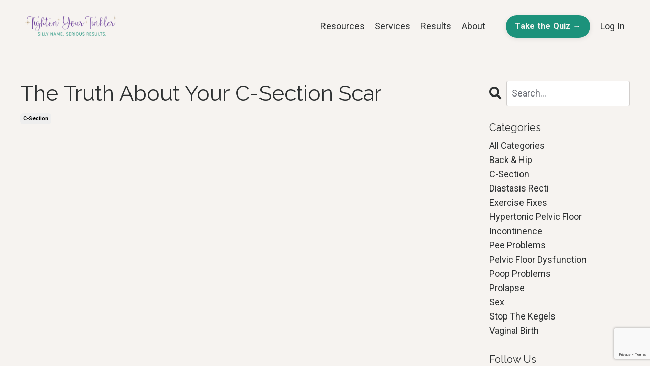

--- FILE ---
content_type: text/html; charset=utf-8
request_url: https://www.google.com/recaptcha/api2/anchor?ar=1&k=6Lc_Wc0pAAAAAF53oyvx7dioTMB422PcvOC-vMgd&co=aHR0cHM6Ly93d3cudGlnaHRlbnlvdXJ0aW5rbGVyLmNvbTo0NDM.&hl=en&v=N67nZn4AqZkNcbeMu4prBgzg&size=invisible&anchor-ms=20000&execute-ms=30000&cb=z4895fwbzan2
body_size: 49381
content:
<!DOCTYPE HTML><html dir="ltr" lang="en"><head><meta http-equiv="Content-Type" content="text/html; charset=UTF-8">
<meta http-equiv="X-UA-Compatible" content="IE=edge">
<title>reCAPTCHA</title>
<style type="text/css">
/* cyrillic-ext */
@font-face {
  font-family: 'Roboto';
  font-style: normal;
  font-weight: 400;
  font-stretch: 100%;
  src: url(//fonts.gstatic.com/s/roboto/v48/KFO7CnqEu92Fr1ME7kSn66aGLdTylUAMa3GUBHMdazTgWw.woff2) format('woff2');
  unicode-range: U+0460-052F, U+1C80-1C8A, U+20B4, U+2DE0-2DFF, U+A640-A69F, U+FE2E-FE2F;
}
/* cyrillic */
@font-face {
  font-family: 'Roboto';
  font-style: normal;
  font-weight: 400;
  font-stretch: 100%;
  src: url(//fonts.gstatic.com/s/roboto/v48/KFO7CnqEu92Fr1ME7kSn66aGLdTylUAMa3iUBHMdazTgWw.woff2) format('woff2');
  unicode-range: U+0301, U+0400-045F, U+0490-0491, U+04B0-04B1, U+2116;
}
/* greek-ext */
@font-face {
  font-family: 'Roboto';
  font-style: normal;
  font-weight: 400;
  font-stretch: 100%;
  src: url(//fonts.gstatic.com/s/roboto/v48/KFO7CnqEu92Fr1ME7kSn66aGLdTylUAMa3CUBHMdazTgWw.woff2) format('woff2');
  unicode-range: U+1F00-1FFF;
}
/* greek */
@font-face {
  font-family: 'Roboto';
  font-style: normal;
  font-weight: 400;
  font-stretch: 100%;
  src: url(//fonts.gstatic.com/s/roboto/v48/KFO7CnqEu92Fr1ME7kSn66aGLdTylUAMa3-UBHMdazTgWw.woff2) format('woff2');
  unicode-range: U+0370-0377, U+037A-037F, U+0384-038A, U+038C, U+038E-03A1, U+03A3-03FF;
}
/* math */
@font-face {
  font-family: 'Roboto';
  font-style: normal;
  font-weight: 400;
  font-stretch: 100%;
  src: url(//fonts.gstatic.com/s/roboto/v48/KFO7CnqEu92Fr1ME7kSn66aGLdTylUAMawCUBHMdazTgWw.woff2) format('woff2');
  unicode-range: U+0302-0303, U+0305, U+0307-0308, U+0310, U+0312, U+0315, U+031A, U+0326-0327, U+032C, U+032F-0330, U+0332-0333, U+0338, U+033A, U+0346, U+034D, U+0391-03A1, U+03A3-03A9, U+03B1-03C9, U+03D1, U+03D5-03D6, U+03F0-03F1, U+03F4-03F5, U+2016-2017, U+2034-2038, U+203C, U+2040, U+2043, U+2047, U+2050, U+2057, U+205F, U+2070-2071, U+2074-208E, U+2090-209C, U+20D0-20DC, U+20E1, U+20E5-20EF, U+2100-2112, U+2114-2115, U+2117-2121, U+2123-214F, U+2190, U+2192, U+2194-21AE, U+21B0-21E5, U+21F1-21F2, U+21F4-2211, U+2213-2214, U+2216-22FF, U+2308-230B, U+2310, U+2319, U+231C-2321, U+2336-237A, U+237C, U+2395, U+239B-23B7, U+23D0, U+23DC-23E1, U+2474-2475, U+25AF, U+25B3, U+25B7, U+25BD, U+25C1, U+25CA, U+25CC, U+25FB, U+266D-266F, U+27C0-27FF, U+2900-2AFF, U+2B0E-2B11, U+2B30-2B4C, U+2BFE, U+3030, U+FF5B, U+FF5D, U+1D400-1D7FF, U+1EE00-1EEFF;
}
/* symbols */
@font-face {
  font-family: 'Roboto';
  font-style: normal;
  font-weight: 400;
  font-stretch: 100%;
  src: url(//fonts.gstatic.com/s/roboto/v48/KFO7CnqEu92Fr1ME7kSn66aGLdTylUAMaxKUBHMdazTgWw.woff2) format('woff2');
  unicode-range: U+0001-000C, U+000E-001F, U+007F-009F, U+20DD-20E0, U+20E2-20E4, U+2150-218F, U+2190, U+2192, U+2194-2199, U+21AF, U+21E6-21F0, U+21F3, U+2218-2219, U+2299, U+22C4-22C6, U+2300-243F, U+2440-244A, U+2460-24FF, U+25A0-27BF, U+2800-28FF, U+2921-2922, U+2981, U+29BF, U+29EB, U+2B00-2BFF, U+4DC0-4DFF, U+FFF9-FFFB, U+10140-1018E, U+10190-1019C, U+101A0, U+101D0-101FD, U+102E0-102FB, U+10E60-10E7E, U+1D2C0-1D2D3, U+1D2E0-1D37F, U+1F000-1F0FF, U+1F100-1F1AD, U+1F1E6-1F1FF, U+1F30D-1F30F, U+1F315, U+1F31C, U+1F31E, U+1F320-1F32C, U+1F336, U+1F378, U+1F37D, U+1F382, U+1F393-1F39F, U+1F3A7-1F3A8, U+1F3AC-1F3AF, U+1F3C2, U+1F3C4-1F3C6, U+1F3CA-1F3CE, U+1F3D4-1F3E0, U+1F3ED, U+1F3F1-1F3F3, U+1F3F5-1F3F7, U+1F408, U+1F415, U+1F41F, U+1F426, U+1F43F, U+1F441-1F442, U+1F444, U+1F446-1F449, U+1F44C-1F44E, U+1F453, U+1F46A, U+1F47D, U+1F4A3, U+1F4B0, U+1F4B3, U+1F4B9, U+1F4BB, U+1F4BF, U+1F4C8-1F4CB, U+1F4D6, U+1F4DA, U+1F4DF, U+1F4E3-1F4E6, U+1F4EA-1F4ED, U+1F4F7, U+1F4F9-1F4FB, U+1F4FD-1F4FE, U+1F503, U+1F507-1F50B, U+1F50D, U+1F512-1F513, U+1F53E-1F54A, U+1F54F-1F5FA, U+1F610, U+1F650-1F67F, U+1F687, U+1F68D, U+1F691, U+1F694, U+1F698, U+1F6AD, U+1F6B2, U+1F6B9-1F6BA, U+1F6BC, U+1F6C6-1F6CF, U+1F6D3-1F6D7, U+1F6E0-1F6EA, U+1F6F0-1F6F3, U+1F6F7-1F6FC, U+1F700-1F7FF, U+1F800-1F80B, U+1F810-1F847, U+1F850-1F859, U+1F860-1F887, U+1F890-1F8AD, U+1F8B0-1F8BB, U+1F8C0-1F8C1, U+1F900-1F90B, U+1F93B, U+1F946, U+1F984, U+1F996, U+1F9E9, U+1FA00-1FA6F, U+1FA70-1FA7C, U+1FA80-1FA89, U+1FA8F-1FAC6, U+1FACE-1FADC, U+1FADF-1FAE9, U+1FAF0-1FAF8, U+1FB00-1FBFF;
}
/* vietnamese */
@font-face {
  font-family: 'Roboto';
  font-style: normal;
  font-weight: 400;
  font-stretch: 100%;
  src: url(//fonts.gstatic.com/s/roboto/v48/KFO7CnqEu92Fr1ME7kSn66aGLdTylUAMa3OUBHMdazTgWw.woff2) format('woff2');
  unicode-range: U+0102-0103, U+0110-0111, U+0128-0129, U+0168-0169, U+01A0-01A1, U+01AF-01B0, U+0300-0301, U+0303-0304, U+0308-0309, U+0323, U+0329, U+1EA0-1EF9, U+20AB;
}
/* latin-ext */
@font-face {
  font-family: 'Roboto';
  font-style: normal;
  font-weight: 400;
  font-stretch: 100%;
  src: url(//fonts.gstatic.com/s/roboto/v48/KFO7CnqEu92Fr1ME7kSn66aGLdTylUAMa3KUBHMdazTgWw.woff2) format('woff2');
  unicode-range: U+0100-02BA, U+02BD-02C5, U+02C7-02CC, U+02CE-02D7, U+02DD-02FF, U+0304, U+0308, U+0329, U+1D00-1DBF, U+1E00-1E9F, U+1EF2-1EFF, U+2020, U+20A0-20AB, U+20AD-20C0, U+2113, U+2C60-2C7F, U+A720-A7FF;
}
/* latin */
@font-face {
  font-family: 'Roboto';
  font-style: normal;
  font-weight: 400;
  font-stretch: 100%;
  src: url(//fonts.gstatic.com/s/roboto/v48/KFO7CnqEu92Fr1ME7kSn66aGLdTylUAMa3yUBHMdazQ.woff2) format('woff2');
  unicode-range: U+0000-00FF, U+0131, U+0152-0153, U+02BB-02BC, U+02C6, U+02DA, U+02DC, U+0304, U+0308, U+0329, U+2000-206F, U+20AC, U+2122, U+2191, U+2193, U+2212, U+2215, U+FEFF, U+FFFD;
}
/* cyrillic-ext */
@font-face {
  font-family: 'Roboto';
  font-style: normal;
  font-weight: 500;
  font-stretch: 100%;
  src: url(//fonts.gstatic.com/s/roboto/v48/KFO7CnqEu92Fr1ME7kSn66aGLdTylUAMa3GUBHMdazTgWw.woff2) format('woff2');
  unicode-range: U+0460-052F, U+1C80-1C8A, U+20B4, U+2DE0-2DFF, U+A640-A69F, U+FE2E-FE2F;
}
/* cyrillic */
@font-face {
  font-family: 'Roboto';
  font-style: normal;
  font-weight: 500;
  font-stretch: 100%;
  src: url(//fonts.gstatic.com/s/roboto/v48/KFO7CnqEu92Fr1ME7kSn66aGLdTylUAMa3iUBHMdazTgWw.woff2) format('woff2');
  unicode-range: U+0301, U+0400-045F, U+0490-0491, U+04B0-04B1, U+2116;
}
/* greek-ext */
@font-face {
  font-family: 'Roboto';
  font-style: normal;
  font-weight: 500;
  font-stretch: 100%;
  src: url(//fonts.gstatic.com/s/roboto/v48/KFO7CnqEu92Fr1ME7kSn66aGLdTylUAMa3CUBHMdazTgWw.woff2) format('woff2');
  unicode-range: U+1F00-1FFF;
}
/* greek */
@font-face {
  font-family: 'Roboto';
  font-style: normal;
  font-weight: 500;
  font-stretch: 100%;
  src: url(//fonts.gstatic.com/s/roboto/v48/KFO7CnqEu92Fr1ME7kSn66aGLdTylUAMa3-UBHMdazTgWw.woff2) format('woff2');
  unicode-range: U+0370-0377, U+037A-037F, U+0384-038A, U+038C, U+038E-03A1, U+03A3-03FF;
}
/* math */
@font-face {
  font-family: 'Roboto';
  font-style: normal;
  font-weight: 500;
  font-stretch: 100%;
  src: url(//fonts.gstatic.com/s/roboto/v48/KFO7CnqEu92Fr1ME7kSn66aGLdTylUAMawCUBHMdazTgWw.woff2) format('woff2');
  unicode-range: U+0302-0303, U+0305, U+0307-0308, U+0310, U+0312, U+0315, U+031A, U+0326-0327, U+032C, U+032F-0330, U+0332-0333, U+0338, U+033A, U+0346, U+034D, U+0391-03A1, U+03A3-03A9, U+03B1-03C9, U+03D1, U+03D5-03D6, U+03F0-03F1, U+03F4-03F5, U+2016-2017, U+2034-2038, U+203C, U+2040, U+2043, U+2047, U+2050, U+2057, U+205F, U+2070-2071, U+2074-208E, U+2090-209C, U+20D0-20DC, U+20E1, U+20E5-20EF, U+2100-2112, U+2114-2115, U+2117-2121, U+2123-214F, U+2190, U+2192, U+2194-21AE, U+21B0-21E5, U+21F1-21F2, U+21F4-2211, U+2213-2214, U+2216-22FF, U+2308-230B, U+2310, U+2319, U+231C-2321, U+2336-237A, U+237C, U+2395, U+239B-23B7, U+23D0, U+23DC-23E1, U+2474-2475, U+25AF, U+25B3, U+25B7, U+25BD, U+25C1, U+25CA, U+25CC, U+25FB, U+266D-266F, U+27C0-27FF, U+2900-2AFF, U+2B0E-2B11, U+2B30-2B4C, U+2BFE, U+3030, U+FF5B, U+FF5D, U+1D400-1D7FF, U+1EE00-1EEFF;
}
/* symbols */
@font-face {
  font-family: 'Roboto';
  font-style: normal;
  font-weight: 500;
  font-stretch: 100%;
  src: url(//fonts.gstatic.com/s/roboto/v48/KFO7CnqEu92Fr1ME7kSn66aGLdTylUAMaxKUBHMdazTgWw.woff2) format('woff2');
  unicode-range: U+0001-000C, U+000E-001F, U+007F-009F, U+20DD-20E0, U+20E2-20E4, U+2150-218F, U+2190, U+2192, U+2194-2199, U+21AF, U+21E6-21F0, U+21F3, U+2218-2219, U+2299, U+22C4-22C6, U+2300-243F, U+2440-244A, U+2460-24FF, U+25A0-27BF, U+2800-28FF, U+2921-2922, U+2981, U+29BF, U+29EB, U+2B00-2BFF, U+4DC0-4DFF, U+FFF9-FFFB, U+10140-1018E, U+10190-1019C, U+101A0, U+101D0-101FD, U+102E0-102FB, U+10E60-10E7E, U+1D2C0-1D2D3, U+1D2E0-1D37F, U+1F000-1F0FF, U+1F100-1F1AD, U+1F1E6-1F1FF, U+1F30D-1F30F, U+1F315, U+1F31C, U+1F31E, U+1F320-1F32C, U+1F336, U+1F378, U+1F37D, U+1F382, U+1F393-1F39F, U+1F3A7-1F3A8, U+1F3AC-1F3AF, U+1F3C2, U+1F3C4-1F3C6, U+1F3CA-1F3CE, U+1F3D4-1F3E0, U+1F3ED, U+1F3F1-1F3F3, U+1F3F5-1F3F7, U+1F408, U+1F415, U+1F41F, U+1F426, U+1F43F, U+1F441-1F442, U+1F444, U+1F446-1F449, U+1F44C-1F44E, U+1F453, U+1F46A, U+1F47D, U+1F4A3, U+1F4B0, U+1F4B3, U+1F4B9, U+1F4BB, U+1F4BF, U+1F4C8-1F4CB, U+1F4D6, U+1F4DA, U+1F4DF, U+1F4E3-1F4E6, U+1F4EA-1F4ED, U+1F4F7, U+1F4F9-1F4FB, U+1F4FD-1F4FE, U+1F503, U+1F507-1F50B, U+1F50D, U+1F512-1F513, U+1F53E-1F54A, U+1F54F-1F5FA, U+1F610, U+1F650-1F67F, U+1F687, U+1F68D, U+1F691, U+1F694, U+1F698, U+1F6AD, U+1F6B2, U+1F6B9-1F6BA, U+1F6BC, U+1F6C6-1F6CF, U+1F6D3-1F6D7, U+1F6E0-1F6EA, U+1F6F0-1F6F3, U+1F6F7-1F6FC, U+1F700-1F7FF, U+1F800-1F80B, U+1F810-1F847, U+1F850-1F859, U+1F860-1F887, U+1F890-1F8AD, U+1F8B0-1F8BB, U+1F8C0-1F8C1, U+1F900-1F90B, U+1F93B, U+1F946, U+1F984, U+1F996, U+1F9E9, U+1FA00-1FA6F, U+1FA70-1FA7C, U+1FA80-1FA89, U+1FA8F-1FAC6, U+1FACE-1FADC, U+1FADF-1FAE9, U+1FAF0-1FAF8, U+1FB00-1FBFF;
}
/* vietnamese */
@font-face {
  font-family: 'Roboto';
  font-style: normal;
  font-weight: 500;
  font-stretch: 100%;
  src: url(//fonts.gstatic.com/s/roboto/v48/KFO7CnqEu92Fr1ME7kSn66aGLdTylUAMa3OUBHMdazTgWw.woff2) format('woff2');
  unicode-range: U+0102-0103, U+0110-0111, U+0128-0129, U+0168-0169, U+01A0-01A1, U+01AF-01B0, U+0300-0301, U+0303-0304, U+0308-0309, U+0323, U+0329, U+1EA0-1EF9, U+20AB;
}
/* latin-ext */
@font-face {
  font-family: 'Roboto';
  font-style: normal;
  font-weight: 500;
  font-stretch: 100%;
  src: url(//fonts.gstatic.com/s/roboto/v48/KFO7CnqEu92Fr1ME7kSn66aGLdTylUAMa3KUBHMdazTgWw.woff2) format('woff2');
  unicode-range: U+0100-02BA, U+02BD-02C5, U+02C7-02CC, U+02CE-02D7, U+02DD-02FF, U+0304, U+0308, U+0329, U+1D00-1DBF, U+1E00-1E9F, U+1EF2-1EFF, U+2020, U+20A0-20AB, U+20AD-20C0, U+2113, U+2C60-2C7F, U+A720-A7FF;
}
/* latin */
@font-face {
  font-family: 'Roboto';
  font-style: normal;
  font-weight: 500;
  font-stretch: 100%;
  src: url(//fonts.gstatic.com/s/roboto/v48/KFO7CnqEu92Fr1ME7kSn66aGLdTylUAMa3yUBHMdazQ.woff2) format('woff2');
  unicode-range: U+0000-00FF, U+0131, U+0152-0153, U+02BB-02BC, U+02C6, U+02DA, U+02DC, U+0304, U+0308, U+0329, U+2000-206F, U+20AC, U+2122, U+2191, U+2193, U+2212, U+2215, U+FEFF, U+FFFD;
}
/* cyrillic-ext */
@font-face {
  font-family: 'Roboto';
  font-style: normal;
  font-weight: 900;
  font-stretch: 100%;
  src: url(//fonts.gstatic.com/s/roboto/v48/KFO7CnqEu92Fr1ME7kSn66aGLdTylUAMa3GUBHMdazTgWw.woff2) format('woff2');
  unicode-range: U+0460-052F, U+1C80-1C8A, U+20B4, U+2DE0-2DFF, U+A640-A69F, U+FE2E-FE2F;
}
/* cyrillic */
@font-face {
  font-family: 'Roboto';
  font-style: normal;
  font-weight: 900;
  font-stretch: 100%;
  src: url(//fonts.gstatic.com/s/roboto/v48/KFO7CnqEu92Fr1ME7kSn66aGLdTylUAMa3iUBHMdazTgWw.woff2) format('woff2');
  unicode-range: U+0301, U+0400-045F, U+0490-0491, U+04B0-04B1, U+2116;
}
/* greek-ext */
@font-face {
  font-family: 'Roboto';
  font-style: normal;
  font-weight: 900;
  font-stretch: 100%;
  src: url(//fonts.gstatic.com/s/roboto/v48/KFO7CnqEu92Fr1ME7kSn66aGLdTylUAMa3CUBHMdazTgWw.woff2) format('woff2');
  unicode-range: U+1F00-1FFF;
}
/* greek */
@font-face {
  font-family: 'Roboto';
  font-style: normal;
  font-weight: 900;
  font-stretch: 100%;
  src: url(//fonts.gstatic.com/s/roboto/v48/KFO7CnqEu92Fr1ME7kSn66aGLdTylUAMa3-UBHMdazTgWw.woff2) format('woff2');
  unicode-range: U+0370-0377, U+037A-037F, U+0384-038A, U+038C, U+038E-03A1, U+03A3-03FF;
}
/* math */
@font-face {
  font-family: 'Roboto';
  font-style: normal;
  font-weight: 900;
  font-stretch: 100%;
  src: url(//fonts.gstatic.com/s/roboto/v48/KFO7CnqEu92Fr1ME7kSn66aGLdTylUAMawCUBHMdazTgWw.woff2) format('woff2');
  unicode-range: U+0302-0303, U+0305, U+0307-0308, U+0310, U+0312, U+0315, U+031A, U+0326-0327, U+032C, U+032F-0330, U+0332-0333, U+0338, U+033A, U+0346, U+034D, U+0391-03A1, U+03A3-03A9, U+03B1-03C9, U+03D1, U+03D5-03D6, U+03F0-03F1, U+03F4-03F5, U+2016-2017, U+2034-2038, U+203C, U+2040, U+2043, U+2047, U+2050, U+2057, U+205F, U+2070-2071, U+2074-208E, U+2090-209C, U+20D0-20DC, U+20E1, U+20E5-20EF, U+2100-2112, U+2114-2115, U+2117-2121, U+2123-214F, U+2190, U+2192, U+2194-21AE, U+21B0-21E5, U+21F1-21F2, U+21F4-2211, U+2213-2214, U+2216-22FF, U+2308-230B, U+2310, U+2319, U+231C-2321, U+2336-237A, U+237C, U+2395, U+239B-23B7, U+23D0, U+23DC-23E1, U+2474-2475, U+25AF, U+25B3, U+25B7, U+25BD, U+25C1, U+25CA, U+25CC, U+25FB, U+266D-266F, U+27C0-27FF, U+2900-2AFF, U+2B0E-2B11, U+2B30-2B4C, U+2BFE, U+3030, U+FF5B, U+FF5D, U+1D400-1D7FF, U+1EE00-1EEFF;
}
/* symbols */
@font-face {
  font-family: 'Roboto';
  font-style: normal;
  font-weight: 900;
  font-stretch: 100%;
  src: url(//fonts.gstatic.com/s/roboto/v48/KFO7CnqEu92Fr1ME7kSn66aGLdTylUAMaxKUBHMdazTgWw.woff2) format('woff2');
  unicode-range: U+0001-000C, U+000E-001F, U+007F-009F, U+20DD-20E0, U+20E2-20E4, U+2150-218F, U+2190, U+2192, U+2194-2199, U+21AF, U+21E6-21F0, U+21F3, U+2218-2219, U+2299, U+22C4-22C6, U+2300-243F, U+2440-244A, U+2460-24FF, U+25A0-27BF, U+2800-28FF, U+2921-2922, U+2981, U+29BF, U+29EB, U+2B00-2BFF, U+4DC0-4DFF, U+FFF9-FFFB, U+10140-1018E, U+10190-1019C, U+101A0, U+101D0-101FD, U+102E0-102FB, U+10E60-10E7E, U+1D2C0-1D2D3, U+1D2E0-1D37F, U+1F000-1F0FF, U+1F100-1F1AD, U+1F1E6-1F1FF, U+1F30D-1F30F, U+1F315, U+1F31C, U+1F31E, U+1F320-1F32C, U+1F336, U+1F378, U+1F37D, U+1F382, U+1F393-1F39F, U+1F3A7-1F3A8, U+1F3AC-1F3AF, U+1F3C2, U+1F3C4-1F3C6, U+1F3CA-1F3CE, U+1F3D4-1F3E0, U+1F3ED, U+1F3F1-1F3F3, U+1F3F5-1F3F7, U+1F408, U+1F415, U+1F41F, U+1F426, U+1F43F, U+1F441-1F442, U+1F444, U+1F446-1F449, U+1F44C-1F44E, U+1F453, U+1F46A, U+1F47D, U+1F4A3, U+1F4B0, U+1F4B3, U+1F4B9, U+1F4BB, U+1F4BF, U+1F4C8-1F4CB, U+1F4D6, U+1F4DA, U+1F4DF, U+1F4E3-1F4E6, U+1F4EA-1F4ED, U+1F4F7, U+1F4F9-1F4FB, U+1F4FD-1F4FE, U+1F503, U+1F507-1F50B, U+1F50D, U+1F512-1F513, U+1F53E-1F54A, U+1F54F-1F5FA, U+1F610, U+1F650-1F67F, U+1F687, U+1F68D, U+1F691, U+1F694, U+1F698, U+1F6AD, U+1F6B2, U+1F6B9-1F6BA, U+1F6BC, U+1F6C6-1F6CF, U+1F6D3-1F6D7, U+1F6E0-1F6EA, U+1F6F0-1F6F3, U+1F6F7-1F6FC, U+1F700-1F7FF, U+1F800-1F80B, U+1F810-1F847, U+1F850-1F859, U+1F860-1F887, U+1F890-1F8AD, U+1F8B0-1F8BB, U+1F8C0-1F8C1, U+1F900-1F90B, U+1F93B, U+1F946, U+1F984, U+1F996, U+1F9E9, U+1FA00-1FA6F, U+1FA70-1FA7C, U+1FA80-1FA89, U+1FA8F-1FAC6, U+1FACE-1FADC, U+1FADF-1FAE9, U+1FAF0-1FAF8, U+1FB00-1FBFF;
}
/* vietnamese */
@font-face {
  font-family: 'Roboto';
  font-style: normal;
  font-weight: 900;
  font-stretch: 100%;
  src: url(//fonts.gstatic.com/s/roboto/v48/KFO7CnqEu92Fr1ME7kSn66aGLdTylUAMa3OUBHMdazTgWw.woff2) format('woff2');
  unicode-range: U+0102-0103, U+0110-0111, U+0128-0129, U+0168-0169, U+01A0-01A1, U+01AF-01B0, U+0300-0301, U+0303-0304, U+0308-0309, U+0323, U+0329, U+1EA0-1EF9, U+20AB;
}
/* latin-ext */
@font-face {
  font-family: 'Roboto';
  font-style: normal;
  font-weight: 900;
  font-stretch: 100%;
  src: url(//fonts.gstatic.com/s/roboto/v48/KFO7CnqEu92Fr1ME7kSn66aGLdTylUAMa3KUBHMdazTgWw.woff2) format('woff2');
  unicode-range: U+0100-02BA, U+02BD-02C5, U+02C7-02CC, U+02CE-02D7, U+02DD-02FF, U+0304, U+0308, U+0329, U+1D00-1DBF, U+1E00-1E9F, U+1EF2-1EFF, U+2020, U+20A0-20AB, U+20AD-20C0, U+2113, U+2C60-2C7F, U+A720-A7FF;
}
/* latin */
@font-face {
  font-family: 'Roboto';
  font-style: normal;
  font-weight: 900;
  font-stretch: 100%;
  src: url(//fonts.gstatic.com/s/roboto/v48/KFO7CnqEu92Fr1ME7kSn66aGLdTylUAMa3yUBHMdazQ.woff2) format('woff2');
  unicode-range: U+0000-00FF, U+0131, U+0152-0153, U+02BB-02BC, U+02C6, U+02DA, U+02DC, U+0304, U+0308, U+0329, U+2000-206F, U+20AC, U+2122, U+2191, U+2193, U+2212, U+2215, U+FEFF, U+FFFD;
}

</style>
<link rel="stylesheet" type="text/css" href="https://www.gstatic.com/recaptcha/releases/N67nZn4AqZkNcbeMu4prBgzg/styles__ltr.css">
<script nonce="fk0hVZ3VzpIEeXZ5cM1V8A" type="text/javascript">window['__recaptcha_api'] = 'https://www.google.com/recaptcha/api2/';</script>
<script type="text/javascript" src="https://www.gstatic.com/recaptcha/releases/N67nZn4AqZkNcbeMu4prBgzg/recaptcha__en.js" nonce="fk0hVZ3VzpIEeXZ5cM1V8A">
      
    </script></head>
<body><div id="rc-anchor-alert" class="rc-anchor-alert"></div>
<input type="hidden" id="recaptcha-token" value="[base64]">
<script type="text/javascript" nonce="fk0hVZ3VzpIEeXZ5cM1V8A">
      recaptcha.anchor.Main.init("[\x22ainput\x22,[\x22bgdata\x22,\x22\x22,\[base64]/[base64]/[base64]/[base64]/[base64]/[base64]/KGcoTywyNTMsTy5PKSxVRyhPLEMpKTpnKE8sMjUzLEMpLE8pKSxsKSksTykpfSxieT1mdW5jdGlvbihDLE8sdSxsKXtmb3IobD0odT1SKEMpLDApO08+MDtPLS0pbD1sPDw4fFooQyk7ZyhDLHUsbCl9LFVHPWZ1bmN0aW9uKEMsTyl7Qy5pLmxlbmd0aD4xMDQ/[base64]/[base64]/[base64]/[base64]/[base64]/[base64]/[base64]\\u003d\x22,\[base64]\\u003d\x22,\[base64]/[base64]/CtyXCs8OCw6LCqMOiwrE7wq0+KxhBcFpaw4rDmU/DgxbCkyrCnMKnIi5EXEpnwrQrwrVaacKSw4ZwXWrCkcKxw63ClsKCYcO/U8Kaw6HCncK6woXDgwLCqcOPw57DqcKwG2YLwrrCtsO9wprDpjRow5fDt8KFw5DCqgkQw60iCMK3XwfCmMKnw5ETf8O7LX7DiG90B0JpaMKFw6BcIzDDiXbCkxx+IF1EcSrDiMOfwoLCoX/CsQ0yZTxVwrwsHGItwqPCvcKfwrlIw4dvw6rDmsKBwqs4w4svwqDDkxvChD7CnsKIwprDjiHCnlnDjsOFwpMIwoFZwpFWHMOUwp3DiD8UVcKOw44AfcOpEsO1YsKCchF/CcKTFMONWGk6Rkpzw5xkw4nDpmg3YMK1G0wtwqxuNlfCpQfDpsO4wpwywrDCj8KWwp/Ds3fDtlo1wqApf8O9w71lw6fDlMO9B8KVw7XCmhYaw78xDsKSw6ETdmAdw6HDpMKZDMO5w4oEThLCicO6ZsKIw4bCvMOrw75/[base64]/[base64]/CuMOtw4vDqCpxw5nChCHDrMK2Hm3CnCfDrTPCoDFcO8K0eVLDiwhxw4Jew7dLwr3Dnkwrwq51wofDosKpw6Nrwo3DscKHCzFvHcKvQcOWLsK4wq3CqWLCkRDCswo/wo7CiG3DtkMjfMKOw7PDucKuw7nCh8Ofw67Cg8O8QMOewobDilTDiRrDksOOU8KjAcKJejhdw47DvF/[base64]/Dpn8PwppMOMKCTx17wpnDoMOdayA4TyTDkMKaV1LDkSzCisKxRsOYV0MVwoYQesK/wqvDsxNHL8OeF8KUMA7CncKswo4zw6vDnmPCtcK+woxERzInwpDDo8KWwowyw6ZhFcKKUDNyw53DisKyARzDuyzChF1BZ8O3woVRPcOEA14zw5bCnyJSYcKmCMO/[base64]/DrMOUwrlfRCjDvsOfw7wMFT5Lw7VAO8OVESbDm8OMSnFBw43CjEM6DMOvQnDDq8Ouw4PCvxHCkGHCisOFw5LCi2Yve8KaMm7CtGrDtsKXw7ldwp/DncOwwq8nHFXDgg4nwowrPMOGR1VcQsKzwoh0TcOdwq7DlMO2HWbCvMK/[base64]/wrlSw4o9AcKdw7DCiMKiZFUPw50QwqbDnMO8HMONw6PCscKqwpcCwofDp8Kgw5TDg8OZOigiwodfw6YgBjBmw650ecOLNMO6w5lMwpcAw67Cq8KKwot/[base64]/[base64]/CuMKkOsKQJzLCnyt6UUrDksKmAX/[base64]/Crzolw6DDsy/[base64]/w6rDssO3Rit6RHjDoQMiZWPCv8KbZ0/[base64]/wqfCiMKfccO6UHAVwrYAFQUPV8ORJURATcKOfcO6w4bDmsOUASbCr8O4cwF+DGNcw57Cqg7Do2LDgGcjeMKOWB/Ck0E4esKnF8KUIsOpw6/ChcKaL20hwr7Cj8OKw7IAXREOBm/CkQx0w7/CmMKKeHLClFt8FhrDiGvDgMKEY1hjNWbDp3Ftw74qwoTCncOlwr3Cp2DDr8K6H8Omw5LCuTENwpvCpnzDi2QYawrDjBBcw7AeIMO8wr5zwpBHw6srw6Rlwq1OVMKyw4osw7jDgSMzDyDCucKyZcOeMsOZw78aNcOFXCHCukAHwrbCjD7DqEh/w7cdw44jOTMsJinDmzPDpMOSL8OORUbDhMKZw4lrLDtYwqPCl8KPXADDsRllwqnDocKpwo/[base64]/DssKdw5PChDQZXsKGfsKaw4EoBSPDuMOFwoY9PsK+d8OFEGXDhMK7w6xMDEJYHG7CjjnDt8KiJx/Du3onw6fCogPDuQLDp8K3LEzDhkbCh8KYTFU5wqM7w5keaMOSPlpVw7jCsXLCk8KbK3/[base64]/[base64]/Dp8KlwoFgGxvClsKtLTQlwpHDl8KwKxo6C8Kbwr3CrgjDtcOuenYqwpzDocKXEcORFRHCs8Odw7vDvMOhw6vDq0Inw7hlbjFSw55Qb0gsFUTDiMOlBmTCrlbCjlrDj8OLDWjClcK9bGzCmnDCpF5WOMOVwqzCtWzDmwo8HHDDqWbDtMOdwpATBm4mNsOKQsKnwr/CvMOvASzDnl7Du8K0McOEw4/DmcOEZy7DlCPDsl4qw7/CoMOMPcKoI25meDzCpcKTZ8O5O8KcVlfCrMKUJsKQfDDDsSfDkMOiEMOiwqtbwo3CmcOxw6/DqlY2H3nDlUc6wrXDsMKOdMKmwpbDizXCvMOEwprDlcK6O2bDi8OSPmkzw5ERKFfCp8OVw4HCt8ONZ01Xwr8jw4/DngJgw4M0L13CpiJ9w6TDrFDDmT/DtsKrQjTCqcOcwqXDssKQw6wrRx8Kw602DMOzbcKFGEDCusOiw7PCpsO/[base64]/DuUs7f8KKNsOdw6TDtEHDpMONw7pDHMOZw7DDtQtvwq7CkcO1wrQaD39Oa8OffT3CiVcgwrMlw6/CuAzDmSjDisKdw6YxwpnDk2zCqMKzw5HCkyjDhMKxS8KvwpdUd1nCh8KQYA8CwpZhw7DCosKrw5jDg8O4T8KawqdfJB7DgMOhccKGScOtUcOxw73DhHbCisKGwrTCkF84HnUow4VwSBLCnMKDNVJ0M3Now4tAw6zCs8O5Kz/[base64]/DuxpUAsOAwq/ChQk2w5XDo8KRwocFCcKPw7vDjMOtDsKvw4jDnDjDsRstbMKhwrohw5lGGcKXwowdTMKQw77ChlltBRDDgCgUb11zw6HCvEXDmMOuw6LCv0cOGMK7b13Cl3TDq1XDvxfCuErClMO5w47Cgz9HwoZIJsOCwpnDvWjCocOnL8ObwrnDpHklcHLCl8O4w6/DnE1UAVPDucKWZsK+w6gowqnDpcKuA2jCiHjDtRbCr8K1wrDDlW9qXMOkPsOsHcK5wrZawoDCr0rDosODw7sFHMKzTcKtb8KfdsKjw6BQw4Mkwrhpc8KzwqPDh8Klw7RMwozDmcO/w6Vbwo8Yw6AFw7LDuwBAw4Adw4zDlsK9wqPDoT7CtU3CjQ7DvSfDocKWw5nDmMKTwo8eIyk8OkxpbCrChALDgcOJw4/[base64]/CgcK8Uz8SCxEnwpYLASdPwoNbwrN3GMOYG8Odw7JnTUjCuE3DqlfChcKYw5BMekhcwrbDg8OGaMOWesK/wrXCsMKjFm1uIADClVrCrsOic8OiaMO1VHfCrMK5U8OuVsKCLMO2w6PDjzzDiXUlU8Opwq7CohfDlCE4w63DiMOnw6zCqMKWA3bCv8KewoQOw5LDpsORw7fDum/CjMKcwqjCok3DtsKsw7XCoivCmcKsbAvDt8K8wqTDgkDDtxLDmwg3w6lRHMO+esOtwqXCqAjCjcOPw5F7W8KCwpDCnMK+a2QZwqrDlCLCtsKNwqpVw6oDe8K5EMK/HMO3Wj8HwqRdEMKUwoHCtG/[base64]/CmsOfU8OvJsK6w6/DisOpFDQxKGTCr8OzJ8OIwqRdfMOyDGnCpcOdOMKOch3DmlTDg8KBw7LCpjPCh8K2CcKnw5nCjjwUOjLClCwkwrPDs8KEecOuR8KZOMKSw6LDtz/Cq8O2wqXCq8KNezBGw5/CvMKRwpjCkj5zTcO+w4HDoktxw7/CusKjw4XDiMOFwpDDnMO7HsO+wo3DlUfDqUTDnR0Ww4RSwobCrk8hwoPClcK8w6zDswx0My92LsOtT8KcbcOjR8KeWgpSwrkww5Enwr1GLFPDtiQnIMKqEsK/[base64]/Cq0JUwpAQw4M/[base64]/[base64]/[base64]/Cpjk4QX1Awr/CkyQsIMKCwpDCmxrDicOXwoAfPSHCmkrCq8O4wqJwI3xYwpknU0bCmxXClsOJTyE1wrzDrgp9SmAZU05jGAvDuzdLw6cdw4xaF8OBw55ZcsOlYMO+woIhw7R0Tilqwr/Dq2hEwpBECMOCw4AZw5nDnVHCtg4FeMOVw7hnwpR0dMK/wozDrjPDryLDjcKtw4DDm2RhHDVkwoPDtAATw5vCvQzCmRHDiBAlw7llJsORwoU4w4AHwrgBQcKUw4HCgsONw41EUB3Dh8OQI3AyBcKDCsOAIgfCtcOOF8KSVTdfdcONTGDDgcKFw6/[base64]/[base64]/[base64]/csKtC13CizxKCcOAw6xfw5DDo8KOaRHDssO1wpF3UsOAUk/[base64]/[base64]/[base64]/CsHtLcEYJF8Kzw58NwpZJwpBvwp/ChzfCq8Kxw54ow5bCtlsew5lHLcOUHhrCkcOow53CmijDgMK/[base64]/ClnXCiFdoDyMww7QObMOiM8KXw6zDlRTDmX7Dkl5fWXgEwrMNAMKqw7t6w7QkW3ZDNsO1TVjCusOUX3YuwrDDs23ClnbDhRXCrUpmR34aw5Zzw6HCglDCi2DDqMONwp0Qwp3CpWsGMVdnwq/Co2cILjJuQGTCi8KYw61Mw68jw4VNAcKnBsOmwp0lwpNqc3PDicKrw7t/wqHDh28ZwqZ+S8KYw5PCgMKNb8OiawbCpcKywo3DuTx+Dk03w4t+H8KsDsKyYzPCq8KXw6fDusO1IsODDkB7E1VWw5LDqHgowpzDqEfCpQosw5/CkcORw4LCjjvDlsKXWkwKNsKKw6fDhQJ2wqDDocO6wqzDs8KFSyLCj2ZnOCVDfzXDgXrCkTPDl1gzwrQRw6DCvsOwSFoHw5fDrsO9w4IVUH/DuMK/[base64]/wrzDiMKxJG7CgHgBDhHCgCEEUcOFehbDswwqDVjCjcKGQwrCh0M7wp1eNsOFLMK0w73DvsO+woFYwq/Cv2HCscKbwrfDrGJ7w6rCtMObwo4lwpomFsOcw4ApOcO1cDAZwqHCkcK1w7hpwr42wq/[base64]/ComnCmMK1w67DtcOXHGbDqSXCvX/[base64]/w5JHwoPDusKgGlJMLMOrWF7CpWdmC8OBEQjCj8OWwqJmOxLCjkPCv2vCqw/Dvzsvw5V4w6bCrGbCqw9PbsO7ZiAkw6jCksKbGGnCtXbCjMOpw7g4woUfw4IEQSjCoznCjcKww6dwwoEUSk86w6lHNcK4RcOfSsOAwpVDw6zDqxQ4w5fDscKucBDCqcKbw7VmwrrCsMOhBcOMfmDCrjjCghLCs3zCrx3DkGtuwpJjwpnCq8OLw799wrMfHcKbVBt/wrDCqcKrw4XDllRnw7gpw5zClMOuw7pxSQrDr8KjU8O9woIAw6jCh8O6D8KbMC05w6ASOUg2w4TDuhfDoRrCicOtw7MUM1/DjsKuLMOIw6dSPVrDlcK7IMKRw7PDpMO1GMKlLiQAbcOqMT4iw6nCr8KrNcOSw7g4DMOkAGsPSkUSwoZmZ8Orw4HCoDXCjQTDvXo8wojCg8Oow4bCosO8b8KGZRt/[base64]/NycuPMKYM0vDicOIwq97OMO+MAzCgcKKw4LDg8Ocwr0iVk96BTA+wobCoVMew6lbSm/DvmHDrsKKN8Kaw7rDjQZLTmzCrF3DiG/DgcOIGMKxw5XDuhTCqirCusO5cFsmQMKHPMKfSHcjWjhPw7PDvXZOw4vCsMKIwrMVw4vCq8Kgw5wsPXY3KMONw7HDjxNCGcO7GykiIyYbw54VOcKwwq/[base64]/[base64]/ClsOlIsOdwqlSHQJmRcKhw650w4PCumZGwp7CrsOiPMKbwqxcw4tFIsKUVR/ClMKlKsKcCCpjwrLCpcOybcKSw7c8wohabBZ4wrfDvXQPDsKcecK2L29nw6UTw4fDisO5MsOWwpxgNcOtdcKEaQBowqPCn8KfAsOYGcKLV8OxRMOSbsKFCWwYHsK8wqYfwqjCmMKYw7hRfh3CscONwp/CmS1YNBstwq7Cs3Qww6PDm2HDqMK2woEuJVjDoMKAegbDnMODTxDChgnClX5AfcK2w63DjsKqwo4NPMKlVcOhwoA7w67ChjtbdsOvbMOtVF8Qw7rDsm1BwoUtV8K/XcOwRRXDtU0pAMOKwqrCkA3CpMOSW8O5Z3ISNX0zw7VcFhnDjksVw5/CjUjDh1JKOyPDmxLDqsOiw4Q/w7XDqcK4b8OqHyFiccOXwrQOE0rCiMK4G8Kcw5bCgxRIMcKYw7ExYcOtw6gYczpOwrdww5zDoUtEWsO5w4PDr8OdBsKAw7ZGwqhpwrxiw5xeMy8mw5PCscOXdwnChBscSsKuScO5DcO7w4cXNkHCnsOXwp/CocO9w73Clj3DthvCmxnDnE3CrxzCocO5wpbDsnnCnDgwWMOKwqvCrivCiWzDk30Vw50+wr7DoMKqw6/DrAUsUMO0wqrDnMKlWcOGwobDvcOVw5rClT1Pw6xAwq5xw5d4wqzCoBFkw5RdKXXDtsOnCRHDqUrCoMOVMcOqw6V9w5I+E8O7woDDvMOlMUfDshsPAivDoDNwwp0iw6rDsmkdAFLDh2Q0AMK/bz1ywp17DDA0wp3DnMK0HhBdw75nwqUUw7UuZMOCfcOiw7DCj8KvwrXCtsOcw59LwrDCoQZtwpHDjz7CtcKjeA7ChkbDjMOQIcO8OnI8wpVTwpINPGzCg1tlwoYVw6xwBHEoa8OsBsOFWsKfTMOmw4xPwovCmMO0IyHClDNMw5U8FcO+wpPDuHQ6CDLDkh/Cm3JIw5bDliY0ZcKKGBbDmjLCsRxpPD/DgcOJwpFqV8KUNsKUwoJSwpcuwqE/JWR2woDDrMKxwq7ClWpNwp3Dt1AVOBxjFcKIwqDCgF7ChTYZwrHDrD4pSV0lAcOXDHHClsKYwqLDncKFQnfDlRZVPMKVwqskX3fClcKswqFUJhEzYsOzw57DsybDs8OvwroKZkTCrkVKwrFrwrtdNMOEKxXCq2XDtsOkwrgyw4FSRBnDt8Kyb1/Dv8Omw6LCjMKLTxBJCMKmwq/DjnoudlMfwogyIz3DhVfCoCNaXsK/w7New7/DonvCtn/CnxTCilLCuAzCtMKmE8KvODgkw6JYKi5NwpEJwqQpUsKWCgw/Tlg6GywOwrDCi2HDly/[base64]/dh8/QcK7wq8Vw40VTMOlw7xnw5FOwrRnRsOhJ8KMw5dkWQp8w5NgwofCvcOgUcOcahPCl8Ovw5h6w7nDvsKAQsOcw5bDnsOxwoICw7HCqMOiQUXCsjMmwq7DiMOMemxhasO3C1DDqcKtwqZ7w5jDo8OcwpY1w6vDkVlpw4U0wpA+wrMzTDDCiGbCrj3CjVPCmsOTaU/CuGpuTsKHXBHCq8O2w68ZIDFhfXd6eMOkw4TCs8K4FkvDsiIzLHY6VCLCrD93fSwZaRYLTMKSOh7CqsK2KMO6wr7Dl8KkIUAGbzLDisOgRsK/w6nDikHDvE/DlcKPwpLCkw19LsK8wrvCpgvCm1HCpMKfwoTDrsOadkVXYn7Drn0ubBl0MsOnwrzClytKZWImUy/[base64]/DpcKsw5nCssOHI8KoMxEDWz4vw7/CoXg5w5rCgMKQwpY1w7lOwqnCrCfDn8OMWcK0wqJ8Xhc9JcOewoYIw4DCoMOdwo1xDMKrO8OOT2zCqMKiwq3Dki/Cl8OKfcOTXsOhCmFjJQQBwroMw5oMw4/DlhzCsyk1CsOKRR3DgVU1fcOOw6LCvkZAwqTCiSo+XhfCrQjDvShzwrE+PMOJMhdyw6VZPlMzwojCjj7Do8OTw6RlJsO+OMO/CcOiw68lW8KUwq3Cv8O/ecKgw67CtMOqCXTDoMKFw6QdCGXCoBDDggMfM8OHUgVgw4DDpUfCq8OSSDfCp2AkwpJewpfDpcOSwrnChMKobTHCnVfCg8Kgw77CgMOLTMO2w4oywpvChMKPLGglbTA2IsKSwrfCqTfDgEbCgSoowp8MwpjChsOAIcOEHSnDnEQVR8OJwrfCrmRUf2s/wqnCtxZfw7NSUn/[base64]/CpMKrKTHDtcKTwpMowrPDnEMQwqIIQFlQTEbCl1fCvV4Yw5wpXMOVGQsqw67CssOXwojDkgAPGcOqw6pMT0YIwqfCoMOtwq7DhMOaw7bCmMO+w5/[base64]/CqSzDsUluBMKCZsO3woNSw5Njw65gAHzCh8O9fAfDmcKZRMKLwp5WwqJhWsKXwpvCssKNwr/CizXCksKXwojDu8OrQW3DrStqdMOgw4rDk8OqwrMoVDgffEDCkSA9wr7ClXF8wo7CtMONwqHCj8OOwrHChhTCtMOWwqPDr3/[base64]/[base64]/[base64]/DnsOnbmrCoMOdacKHwqTDosOxw4vCt8K/wrhQw4YLwqhHw6PDmFHCqGnDvSjDuMKWw4TDgi16wqxaVMK+JMKxEMO0woTCqcKsdMK+w7J6NWlYfcK9LsOXw58FwqJZQMK7wrAeeSVEw7VmWcKqwpI/[base64]/CAvCgsKqw4TDu01Iwrd+HMOSLsOAw7PDoxhow4HDjlt0w4nDucKWwoDDo8OGwrPCo07DqBlfw5zCrTTDoMKVZ3dCw6fDgMKRfV3Cp8OdwoY6L17CvWLChMKBw7HDiDdww7DChxTCncKyw7JVwpJEw5TDlDxYEMKdw53DuV0OGsOsasKpATDDisK/SzDDk8KOw601woENPQPCjMOQwq0nUcOJwosJXsOgScOGM8OuEghdw6AawpEbw5TDh3/CqiDCssOdwrfCrMKxLMK5w47CtgzDt8O/[base64]/CpcKlw6nCtMKSQ8OAFcOvd8KBB8K9w5sLFsOxw4fDvllkSsOdDMK6ecOrGcKRGyPCgsKYwr84cB/ClCzDu8Otw4rCsxsewqEBwp/DjkXCiUJaw6fDuMKuw4fCg1g8w7scEsO+NMKQwqtDbsOPKgEHw4TCmQnDlcKKwpI5LMKmEDo5wokwwpc3HCDDlCkYw44bw6ZJw7DCpV/Cjklqw6/ClQkEAFnCmVVpw7fCpBfDlHzCvsKdR2oYw7vCjR/DqU/Dg8Kuw5/CoMKzw5hLwp9yNTzDkWNDwrzCiMK8C8KowoXDh8Kkwp8kXcOFOsK4wqwZwpgld0QiWi7CjcO1w6nDglrCv0rDpxfDoEJ4A0cGTVzCq8K9Rx8+wq/CpsKOwoBXHcK2wrJnQA7Csmc9worClcO1w4jCv19aYkzCl010w6o9JcOsw4LClBHCi8KPw7QrwoECw6p6w5EDwq3Dv8O+w7XCgMOBLcK5w5BMw7rComQiV8O/DcKxwqLCs8O+wpzDnMKPVsKKw7DCuhltwr5hwrVIWw7Dm3DDsTdEZhkmw5sGOcOTd8KCwrNNK8KpbcKIfAxCwq3CjcKZw5jDpnXDjinCilhvw6ZzwqJpwqPDkjNUwr/DhQohMcOGwrVEwpLDtsKFw55pw5EqJ8KJA1PDlEUKJ8ObfGB4wqzChsK8e8KNYSEkw5VzO8KaLsKAwrBzw4LCg8OwaAYOw4Q5wqHCvC7CmcKkd8O/[base64]/DoMOAw6VGw63DuMOaw63ComVAYTPDk8K8woXDomRaw7hGw6TCjl0iw6jCuQ/CusOkw4smw77Cr8ONwroNesOfAsO7wpTCusKKwqpxTW00w5FewrTCgwzCsRNQaTsMMFLCssK0W8K9wqxSAcOQdcK/QysXZMO5ID4gwpx4w4AVYsK1dsOhwqfCokjCgAwdEcOiwr3Dkxs0dMK/LMOXdGExw6rDlcOHNEPDksKvw7UXAx3DhMK0w71rU8KpbQnCnWN1wowswqDDjMOdAcOAwq3CvMK9wonCvHYuw43CkcKrNRPDh8OSw7lBKMKZNW8SOsOWfMOuw5rDk0QMOMOEQMOTw4DCvDXDnMOKVMOhCS/[base64]/[base64]/DqWLCsMOSw6bDkBPDvVTCjMO0TcKDw6EdeA1Iwqw8ET04w5PCh8OWw7TDuMKDwrrDj8Kyw7xXO8OgwpjCksO/w5piSyHDqFAOJGU+w6ljw4hgwpXCk0XCoDocEBTDisOUX0/DkwzDqsKoFgTCscKbwq/ChcKJJANeJ2N+AsKrw5YRQDDDm0xTwo3Cm15OwphywqnDhMOEfMO/w6XDhsO2BFXCiMK6DMKAwrk5wo3Dn8KUSELDu0NBw5/Dm0Urc8KLc0JFw4LCncOcw5LDssKIEkfChzM8I8OCDsK0NMOow6dKPhnDjsO6w6vDp8OXwrvClMK+w6seGcKpwoPDhMOyawvCuMK4WsORw6JYwrTCvcKIwo9IMcO2SMKewrwVw6rCisKNTEPDlsKzw5DDsnM4wqkRG8KLwrtzc13DgsKIOkJAw4bCvUtiw6XDnkjCvy/[base64]/[base64]/TApuT8OpZhXClMO7ScKdesKow6TCjE7ClxsuwrImw5tkwoTDm31kMsKIwq/Dh3tbw7hVNMOtwrXCgsOUwrFNNsKaZg5ywofDpcKYe8KDc8KAA8KAwqgZw4LDm1UIw55KDjphw4HDlMKqwo7CnGoIXcO4w4TCrsKkbMOEQMOVYxFkw6VTw7jDk8Olw6LCmsKrJcOQwp8Yw7lKScKmw4fDkGEcZMO8L8K1wrZkFV7DuH/Dn0/DtVTDpsKYw45ew6rCsMO6w4l0T2vCizrCogIywo0WL1PCtVPCm8KVw6hiIHYKw4jDt8KDw5nCt8KMOn4Fw6MXwp8ECgJVZ8KNVRbDrsObw7/CksKqwqfDpsOAwp/CqizCj8OMEHbCoiwyB0dYwrnDiMOaJcKNO8KhN2nDg8KMw45RZ8KjJW1qWcKwVsOnTQDCn1PDgMOewpDDusOzUsOCw5rDvMKtw6jCh00zw4wmw7gJDlE3ejRcwrvDlmXCp3zChC/DoT/DtUXDnyXDqcKMw70BL1DCrmx8DsOFwpgawr/DrMKwwrwcw5MUPMOiHsKNwqZeD8KQwqXCoMK8w4phw5Naw5EywoRlC8Orw5hkMCnCi3cuw43DjCDCgMOtw48eEUbCvwJHw7hiwq0nZcO8csK9w7I+w6JewqxkwqpoV3TDhhDCngnDhlNWw5/Dl8KUHsODw5/Dp8OMw6HDjsORw5/DrcK2w6DDmcO+P1dLXVJ7wo7CqjRUK8OePsOnccKuwrEdw77Cvi19wrMpwq5SwpdmUWY0w7UXUW8RJ8KaPsKmEEAFw5rDgMOrw53DuRYRUsOOcRTCtMOQA8KDA2DCvMOfw5xOIcONVsKNw40oY8OJL8Kzw7Ypw5JFwrPDoMOlwp/CjjHDisKow4h6K8K3J8KjWsK8Vk/Dt8OxYikTUyccw4lMwpfDgMO2wq9Bw4bCuxh3w63DpMKCw5XDgsO2wpHDhMK2GcKeScKtSUVjScOhasOHCMK6w6pywoxxFHwwT8OFwosrKMODwr3Dj8OOwqBeDBPCpMKRFsOywqPDqDrChDQKw405wrpsw6skKcOSHsOmw7ohHGbDqG/Crn/CmsOlTBhgUzkaw7bDrkg6LsKNwoVZwosfwo3DsnfDt8OuA8OUWsOPC8OAwok/wqQPa0M2b1tnwrkvw7wTw5MqdhPDqcKMaMO7w7gCwpPCm8Kdw43CrSZowrLCgsKhDMKuwpfChcKfLnPDkXzDnsK8wqPDnsKRY8OzOQLCqcKFwqrChQXCh8OTHhPCssK7LEAyw7cqw7jDgk/Dl2/DtsKYwoUBG3LCrEnDv8KNJMOEScOJb8OAfgjDoH5Kwrp7eMOeOBFndlFkw5fCucKIOjbDmcOew6jCj8OBdV1maBLDnsKxY8ObQ3w3HH0dwqnCmgQpwrfDmsOwWFVyw7XCncKVwo5Vw4sZw4PCjmVpw4wJBWtxw6zDvsKfwqbClXzDhz8RbcO/[base64]/cRIrw4UWw4fCoCPDqcOZw7IMwrrDjMK5PsKhG8KERVINwoZZcC7DicOCX1NLw7fDocOWQcO9OzLCjHXCujssTsK0E8OWQcO/VcOWXcOUNMKcw7HClxjDlV7Dg8OTYEfCogTChsK0e8KuwqzDkcODw7dFw7PCpXg1H3TCv8Kgw5vDnC/[base64]/wpZwwodxwq7DuMOuw4/Cux7Dtw/CvcOUWBbCt8KdM8OAwq/ClFbDrsKaw6ZLa8Kuw40XC8OhW8KpwpcwD8Kiw7fDmcOSdTLDsl/DhkUUwokFSXNOcxTDkVvChcOsIwdiw5U6wr9ew5nDgMKkw7oqBsOXw7RSwrY7wqbCog3Di3fCqMKqw5XDu1DCpsOqwrrCqzDCvsOUFMOlD0TCiAfCvljDssKRJVlFwrfDuMOKw6xkcCpfw4nDm0TDmsKbVT7CvMO+w4zCu8KawqnCosKTwrdSwofCnlrCsA/CiHLDlsO9GzrDgsK9BMOaSsKkFFJyw4/CkkHDrSwMw4HCv8OQwrB5CMKPDQZgBMKBw7sxwrbClsOOQsKafBVLw7/Dm3vCtHIRLCXDtMOiwoxHw7QMwqjCnlnCnMOiR8OuwrA/HsOVKcKGw5rDsUITNMKETWjDvD7DoyooYMO8w6nDqEcyK8KGwq1VAMOkbi7CrsK4GMKhd8O0NXbDvcOyGcOCRnYOfTfDr8K8G8OFwpVVEzNzw7IAW8O4w5fDqMOmBsK1wpNfLXPDklLClXdVMsKoDcOuw4nDogfDjcKIN8O8J3nDucO/[base64]/[base64]/CrsKILQ1xXcKYw51+wqfDkETCp8KtbkYJw5Qlwr95Q8KcVAUSe8OUQMOEw7PChztRwq98wo3Dqn0VwqQOw6fDvcKdSsKLw6/DhCVhw5NnHBwDwrLDhsKXw6TDjsKdY1zDoE3DiMKZOAA3KiXDh8KHf8KGUQlZZD0rMVPDksOQFFdeFkhUw7zDpD/[base64]/[base64]/CqcKNF8Ksw5E+NcO6TsOBwq/CksOnN8OCWcKKw6nCogAUBsK1Yx7CnWjDl3DDumwywookI0zDucKpw5PDkMKZDsOVW8KlZ8KWPcKoK2ZFw64sQms/woLDvcOJDznCt8O5NcOowooKwrAXVcOxwpTDrMKkKcOrSDnDtMK7DhQJYxTConA8w5kbwrXDhsKQYsKeVMKbw4p1wrMzHhRsLQ/Dh8OJwoLDscOnbUtHLsOZLnsuw7lpQilZOsKURMOrPlHCs2XDknJgwr/CkDbDrjzCqT1+woNeMm4+V8OlWcKJCDZFAjJeAMOLwoLDkjnDqMOmw4DDiVrCq8K3woscJnvCrsKYEsKubkpQw4s4wqPDi8KKwpLCgsKew7pJUsObwqB6ScK5Ymx9QjPCmXXDlyvCt8KzwoHCrsKbwo/CplxwHMK3GgLDkcKAw6BuKXHCmmvDpQLDqMKPwoPDqsOzw6hwB0zCrhPCmFp7IsKYwrnDpA3CiWjCrF1FQcO3wrAVdC0IdcOtwoAiw43ChsO1w7ZpwpDDnSEJwoDCoyPCs8K0wr5rY0LChhvDn2DCtC3DpcOnwrxSwrjClSFND8K/TxbDgBNAEy/[base64]/CqW5RGQnCh8Kqw7Q0dcKzQ07CkTLDrH8UwrFZVAhvwpg3bcOmQnrCiCHCpsOKw5FtwrYWw7/ClXfDisKIwpVgwq1ewoxJwr84YgrCksK9wqwjBcKZa8OswoV/dAJuKTxaXMKJw7EFwpjDgkQvw6TDixkWIcKZCcKMLcKJfsOvwrEPPcObwpkZwq/DhHl1wr4aSMKUwrs4JxxdwqIjDVjDhHIFwpV+L8Ofwq7CqsKaG2xZwpB/TzPCvx3DssKtw4AswohUw5XDunTCv8OVwofDh8OoeF8rw7TCv2LClcOyQjTDr8O+EMKSwpvCoRTCkcOBCcOTN0vCgnRCwoPDs8KPHcOWwqTDqcOHw4XDmktVw6HCiCAlwrhTwqgVwrfCo8O1HEHDr1NDUisMQzJpLMKZwpE8BcKow55lw67DsMKvD8OTwpJeHw8/w4p5ZRlXw44cNcO0MQ13wp3DrsKywpMcCcOwIcOYw7bCm8Kkwot3w7HDkMKkUcOhwpbDo3/DgiEDNcKdAT3Cu1PCrWwYHn7CsMKZwosXw6RaDMODES3ChMKyw5rDn8OgZmvDqcOMwrN5wpBrMWBrBMOpRAxtwovCnsO/V20pSGJQLsKUV8OTKA/Cqzw/cMKUA8OIcnMrw6TDssK/[base64]/BMOwGw81w4PDuQ7Dnz/[base64]/[base64]/DvsO2F8O3AHtASMOZV8O1eSgwYMOrLcKKwr/Cq8KBwojCvhl1w6V/w4PDssOJPMKrZMOZI8OQSMK5YcK9w5fDrnrCvW7DqC8+J8KTwp7ChsO4wqXDhcK9T8OfwpHDl3M9NBrDgSfCgTNKA8OIw7rDjSjDjid2S8Obwr1rw6BYegXDs047aMOFw5zCuMOhw51cUMKeA8K/w7VFwpgHwo3Dk8KdwrUtb0zCo8KAwq0MwpEybsO5ZsKRw5DDol4lbMKdH8K0w67Cm8KCQmUzw5bDvQTCuiDCsRc5KWc+TQHDkcO6RC8jwpjDs1vChVrDrsKzwpfDlsKtLjbCkxPCgRBuQlDCuFLCgADDvMOpDRrDnsKrw7/Ds190w5B/w6/CjQnCvsKxHcO0w4/[base64]/CpcOPw5bDtsK4w7tYTcKmIcOyDcOzZ286w4YzCyHCsMK3w6sNw4cTTgRRwr/DmwfDm8Ojw61Hwq97YsO4DsKtwrYMw7hHwrvDowzDmMKyFyViwrXDiBPCnU7CpwLDhw3DhQLCjsOOwqhbfcOoU2R7NsKOX8K/MTRZPCHCjCjDisO/w5rCtxwKwrIvUCQ/w41LwrtUwqfCpk/Cl1Ubw54LRHPCucK9w4PCk8OSJk5HRcKzBF8OwodqdMKdV8KueMKuwq8mw7XDicOewohuw49aGcKRw4jCnmrDtw1nw6TCpsODOMK0woI0I1fCqDnCiMKWWMOeKsKgFyvDpEkfO8K+w7/[base64]/DlFLCgUpoTEYew67CjAVswpchwpZzw5s7OsOnw7DCsmHDtsO2woLDpMOHw48XEMO/wrB1w6cMwoFee8KeK8Oaw5rDscKLwqXDvWjCqMOfw6fDh8KnwrxXZGpKwrPCqxXClsKZJ1xpf8OsTAdMw4XDhsOxw7jDnTZdwpYFw69tw5zDiMKRAVIBw4fDi8OUd8Oaw5ZMBAnCvsOjNjQGwqheQcK/wqHDqwHClmPCt8OtM3TCv8Oew4fDtMO6aEbCtcOew6xbRErCvsOjwrYUwp8\\u003d\x22],null,[\x22conf\x22,null,\x226Lc_Wc0pAAAAAF53oyvx7dioTMB422PcvOC-vMgd\x22,0,null,null,null,1,[16,21,125,63,73,95,87,41,43,42,83,102,105,109,121],[7059694,386],0,null,null,null,null,0,null,0,null,700,1,null,0,\[base64]/76lBhnEnQkZnOKMAhnM8xEZ\x22,0,0,null,null,1,null,0,0,null,null,null,0],\x22https://www.tightenyourtinkler.com:443\x22,null,[3,1,1],null,null,null,0,3600,[\x22https://www.google.com/intl/en/policies/privacy/\x22,\x22https://www.google.com/intl/en/policies/terms/\x22],\x22g3L5kbFLlZfiC1k/UN8hcMtCF2oOfDQHP2HnbDVdVL0\\u003d\x22,0,0,null,1,1769637979407,0,0,[80,87,173],null,[131,131,182],\x22RC-A4LbbruuiPhHjg\x22,null,null,null,null,null,\x220dAFcWeA6FOK11Udseym6VbZQQJqxSa--tjCxUkbYdQLzDcyTpC_xBPhF-as15kxC1wnOgjPaYatzDQKIuemGN_UEBPHQOjfCZ1A\x22,1769720779459]");
    </script></body></html>